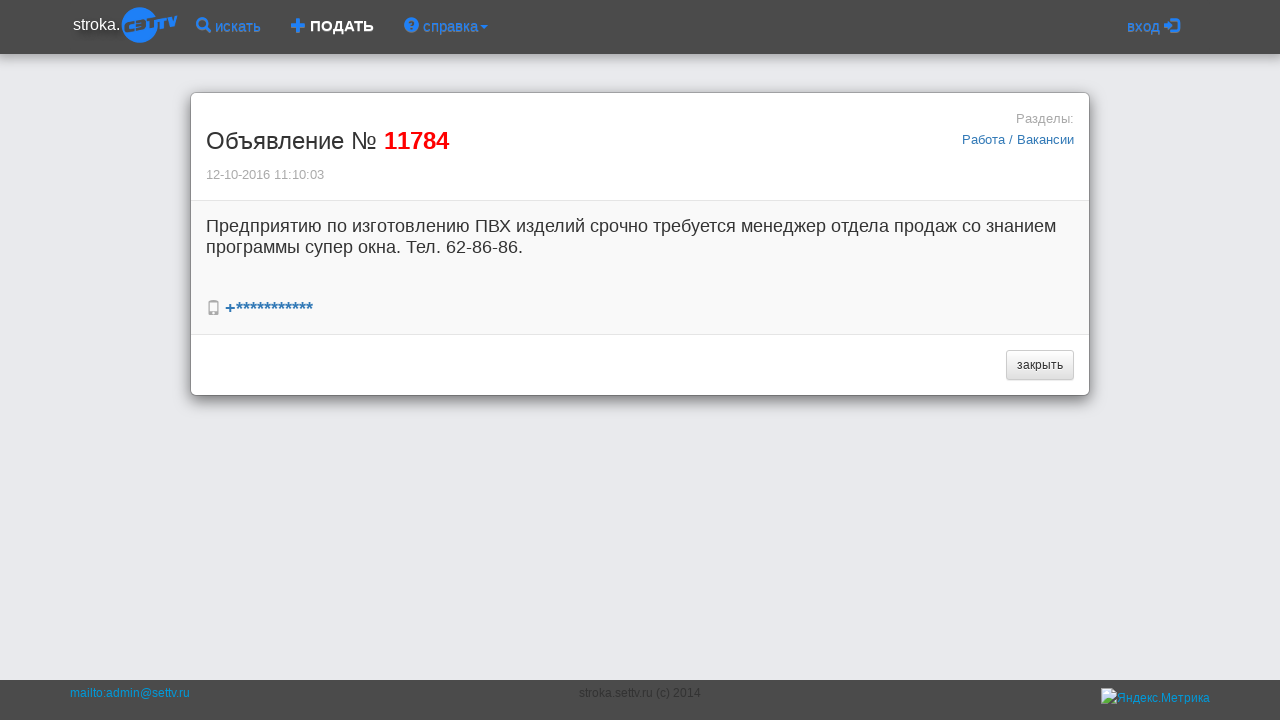

--- FILE ---
content_type: application/javascript
request_url: https://stroka.settv.ru/static/js/offers/m2.js
body_size: 736
content:
angular.module('m2', [
	'menu',
	'ngAnimate', 
	'ngRoute', 
	'ui.bootstrap', 
	'comments',
	'api'
]);


angular.module('m2').controller('offers', function($scope, api, comments){
	$scope.data={oneoffers:{}};
	$scope.contlist={};


	$scope.loadContact=function(idcontact){
		return api.call('/api/f/contact_onlyone', {idcontact: idcontact}, true)
		.then(function(result){
			$scope.contlist['_'+idcontact] = result.contact;
		});
	};

	$scope.setIdoffers=function(idcontact, replacement){
		$scope.contlist['_'+idcontact] = replacement;
	};

	$scope.init=function(data){
		angular.extend($scope.data, data);
		$scope.data.oneoffers.idoffers = data.idoffers;
		$scope.data.oneoffers.idcm = data.idcm;
		comments.init($scope, {iduser: data.iduser, alias: data.alias, username: data.username});
	};

	$scope.onImageClick=function(val){
		$scope.data.image=val;
	};

});



/*
angular.module('m2').controller('slide', function($scope){
	$scope.addImageToSlider=function(src){
		$scope.photos.push({src: src, desc: src});
	};
	$scope.photos = [];
	$scope._Index = 0;
	// if a current image is the same as requested image
	$scope.isActive = function (index) {
		return $scope._Index === index;
	};
	// show prev image
	$scope.showPrev = function () {
		$scope._Index = ($scope._Index > 0) ? --$scope._Index : $scope.photos.length - 1;
	};
	// show next image
	$scope.showNext = function () {
		$scope._Index = ($scope._Index < $scope.photos.length - 1) ? ++$scope._Index : 0;
	};
	// show a certain image
	$scope.showPhoto = function (index) {
		$scope._Index = index;
	};
});
*/

/*
angular.module('m2').controller('contact', function($scope, api){
	$scope.contlist={};
	$scope.loadContact=function(idcontact){
		return api.call('/api/fr/contact_onlyone_ro', {idcontact: idcontact}, true)
		.then(function(result){
			$scope.contlist['_'+idcontact]=result.contact;
		});
	};
	$scope.setIdoffers=function(idcontact, replacement){
		$scope.contlist['_'+idcontact] = replacement;
	};
});
*/

/*
	$scope.templates={};
	$scope.initTempl=function(idtempl){
		return api.call('/api/fr/template_ro', {idtempl: idtempl, format: 3}, true)
		.then(function(result){
			$scope.templates['_'+idtempl]=result;
		});
	};
*/
